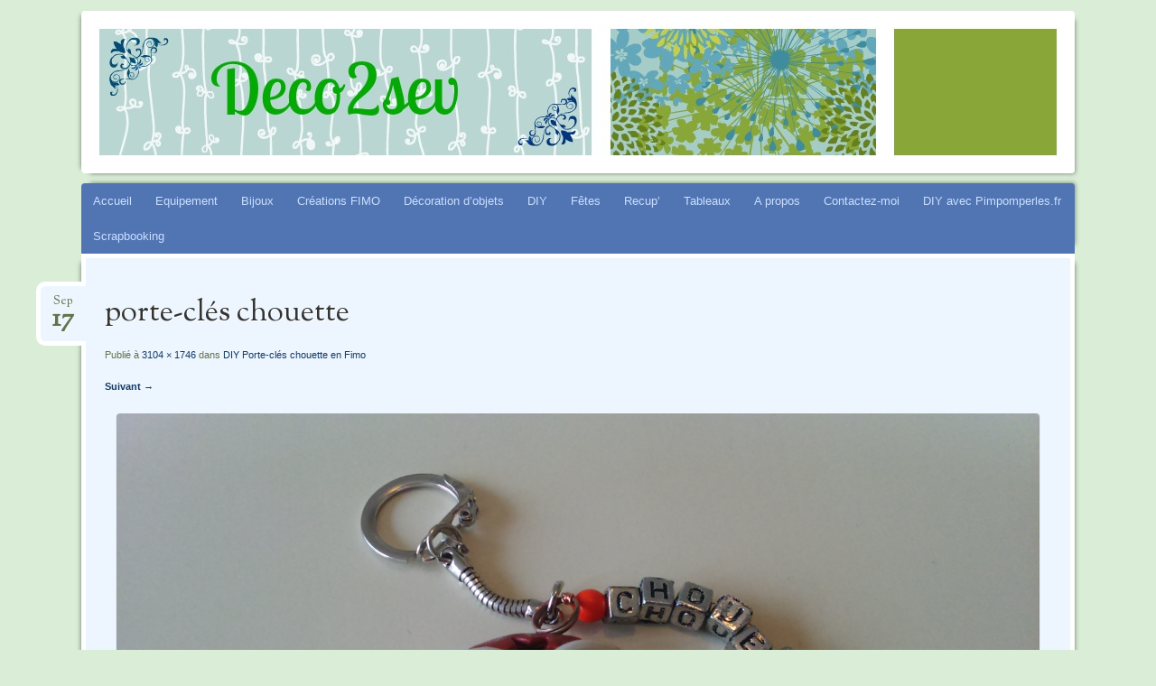

--- FILE ---
content_type: text/html; charset=UTF-8
request_url: http://deco2sev.crea-passion.eu/diy-porte-cles-chouette-en-fimo/porte-cles-chouette/
body_size: 10710
content:
<!DOCTYPE html>
<!--[if IE 8]>
<html id="ie8" lang="fr-FR">
<![endif]-->
<!--[if !(IE 8)]><!-->
<html lang="fr-FR">
<!--<![endif]-->
<head>
<meta charset="UTF-8" />
<meta name="viewport" content="width=device-width" />
<title>porte-clés chouette - Deco2sev</title>
<link rel="profile" href="http://gmpg.org/xfn/11" />
<link rel="pingback" href="http://deco2sev.crea-passion.eu/xmlrpc.php" />
<!--[if lt IE 9]>
<script src="http://deco2sev.crea-passion.eu/wp-content/themes/bouquet/js/html5.js" type="text/javascript"></script>
<![endif]-->

<meta name='robots' content='index, follow, max-image-preview:large, max-snippet:-1, max-video-preview:-1' />
	<style>img:is([sizes="auto" i], [sizes^="auto," i]) { contain-intrinsic-size: 3000px 1500px }</style>
	
	<!-- This site is optimized with the Yoast SEO plugin v25.8 - https://yoast.com/wordpress/plugins/seo/ -->
	<link rel="canonical" href="http://deco2sev.crea-passion.eu/diy-porte-cles-chouette-en-fimo/porte-cles-chouette/" />
	<meta property="og:locale" content="fr_FR" />
	<meta property="og:type" content="article" />
	<meta property="og:title" content="porte-clés chouette - Deco2sev" />
	<meta property="og:url" content="http://deco2sev.crea-passion.eu/diy-porte-cles-chouette-en-fimo/porte-cles-chouette/" />
	<meta property="og:site_name" content="Deco2sev" />
	<meta property="article:publisher" content="https://www.facebook.com/pages/Deco2sev/708564915880179" />
	<meta property="og:image" content="http://deco2sev.crea-passion.eu/diy-porte-cles-chouette-en-fimo/porte-cles-chouette" />
	<meta property="og:image:width" content="3104" />
	<meta property="og:image:height" content="1746" />
	<meta property="og:image:type" content="image/jpeg" />
	<script type="application/ld+json" class="yoast-schema-graph">{"@context":"https://schema.org","@graph":[{"@type":"WebPage","@id":"http://deco2sev.crea-passion.eu/diy-porte-cles-chouette-en-fimo/porte-cles-chouette/","url":"http://deco2sev.crea-passion.eu/diy-porte-cles-chouette-en-fimo/porte-cles-chouette/","name":"porte-clés chouette - Deco2sev","isPartOf":{"@id":"http://deco2sev.crea-passion.eu/#website"},"primaryImageOfPage":{"@id":"http://deco2sev.crea-passion.eu/diy-porte-cles-chouette-en-fimo/porte-cles-chouette/#primaryimage"},"image":{"@id":"http://deco2sev.crea-passion.eu/diy-porte-cles-chouette-en-fimo/porte-cles-chouette/#primaryimage"},"thumbnailUrl":"http://deco2sev.crea-passion.eu/wp-content/uploads/2015/09/porte-clés-chouette.jpg","datePublished":"2015-09-17T08:27:07+00:00","breadcrumb":{"@id":"http://deco2sev.crea-passion.eu/diy-porte-cles-chouette-en-fimo/porte-cles-chouette/#breadcrumb"},"inLanguage":"fr-FR","potentialAction":[{"@type":"ReadAction","target":["http://deco2sev.crea-passion.eu/diy-porte-cles-chouette-en-fimo/porte-cles-chouette/"]}]},{"@type":"ImageObject","inLanguage":"fr-FR","@id":"http://deco2sev.crea-passion.eu/diy-porte-cles-chouette-en-fimo/porte-cles-chouette/#primaryimage","url":"http://deco2sev.crea-passion.eu/wp-content/uploads/2015/09/porte-clés-chouette.jpg","contentUrl":"http://deco2sev.crea-passion.eu/wp-content/uploads/2015/09/porte-clés-chouette.jpg","width":3104,"height":1746},{"@type":"BreadcrumbList","@id":"http://deco2sev.crea-passion.eu/diy-porte-cles-chouette-en-fimo/porte-cles-chouette/#breadcrumb","itemListElement":[{"@type":"ListItem","position":1,"name":"Accueil","item":"http://deco2sev.crea-passion.eu/"},{"@type":"ListItem","position":2,"name":"DIY Porte-clés chouette en Fimo","item":"http://deco2sev.crea-passion.eu/diy-porte-cles-chouette-en-fimo/"},{"@type":"ListItem","position":3,"name":"porte-clés chouette"}]},{"@type":"WebSite","@id":"http://deco2sev.crea-passion.eu/#website","url":"http://deco2sev.crea-passion.eu/","name":"Deco2sev","description":"","potentialAction":[{"@type":"SearchAction","target":{"@type":"EntryPoint","urlTemplate":"http://deco2sev.crea-passion.eu/?s={search_term_string}"},"query-input":{"@type":"PropertyValueSpecification","valueRequired":true,"valueName":"search_term_string"}}],"inLanguage":"fr-FR"}]}</script>
	<!-- / Yoast SEO plugin. -->


<link rel='dns-prefetch' href='//platform-api.sharethis.com' />
<link rel='dns-prefetch' href='//fonts.googleapis.com' />
<link rel="alternate" type="application/rss+xml" title="Deco2sev &raquo; Flux" href="http://deco2sev.crea-passion.eu/feed/" />
<link rel="alternate" type="application/rss+xml" title="Deco2sev &raquo; Flux des commentaires" href="http://deco2sev.crea-passion.eu/comments/feed/" />

<!-- All in One Webmaster plugin by Crunchify.com --><meta name="google-site-verification" content="Jw8PsdAMNZLtli4wuEwfMZrLi-ifWcb0qMfscL74qx0" /> 
<!-- /All in One Webmaster plugin -->

<link rel="alternate" type="application/rss+xml" title="Deco2sev &raquo; porte-clés chouette Flux des commentaires" href="http://deco2sev.crea-passion.eu/diy-porte-cles-chouette-en-fimo/porte-cles-chouette/#main/feed/" />
<script type="text/javascript">
/* <![CDATA[ */
window._wpemojiSettings = {"baseUrl":"https:\/\/s.w.org\/images\/core\/emoji\/16.0.1\/72x72\/","ext":".png","svgUrl":"https:\/\/s.w.org\/images\/core\/emoji\/16.0.1\/svg\/","svgExt":".svg","source":{"concatemoji":"http:\/\/deco2sev.crea-passion.eu\/wp-includes\/js\/wp-emoji-release.min.js?ver=6.8.3"}};
/*! This file is auto-generated */
!function(s,n){var o,i,e;function c(e){try{var t={supportTests:e,timestamp:(new Date).valueOf()};sessionStorage.setItem(o,JSON.stringify(t))}catch(e){}}function p(e,t,n){e.clearRect(0,0,e.canvas.width,e.canvas.height),e.fillText(t,0,0);var t=new Uint32Array(e.getImageData(0,0,e.canvas.width,e.canvas.height).data),a=(e.clearRect(0,0,e.canvas.width,e.canvas.height),e.fillText(n,0,0),new Uint32Array(e.getImageData(0,0,e.canvas.width,e.canvas.height).data));return t.every(function(e,t){return e===a[t]})}function u(e,t){e.clearRect(0,0,e.canvas.width,e.canvas.height),e.fillText(t,0,0);for(var n=e.getImageData(16,16,1,1),a=0;a<n.data.length;a++)if(0!==n.data[a])return!1;return!0}function f(e,t,n,a){switch(t){case"flag":return n(e,"\ud83c\udff3\ufe0f\u200d\u26a7\ufe0f","\ud83c\udff3\ufe0f\u200b\u26a7\ufe0f")?!1:!n(e,"\ud83c\udde8\ud83c\uddf6","\ud83c\udde8\u200b\ud83c\uddf6")&&!n(e,"\ud83c\udff4\udb40\udc67\udb40\udc62\udb40\udc65\udb40\udc6e\udb40\udc67\udb40\udc7f","\ud83c\udff4\u200b\udb40\udc67\u200b\udb40\udc62\u200b\udb40\udc65\u200b\udb40\udc6e\u200b\udb40\udc67\u200b\udb40\udc7f");case"emoji":return!a(e,"\ud83e\udedf")}return!1}function g(e,t,n,a){var r="undefined"!=typeof WorkerGlobalScope&&self instanceof WorkerGlobalScope?new OffscreenCanvas(300,150):s.createElement("canvas"),o=r.getContext("2d",{willReadFrequently:!0}),i=(o.textBaseline="top",o.font="600 32px Arial",{});return e.forEach(function(e){i[e]=t(o,e,n,a)}),i}function t(e){var t=s.createElement("script");t.src=e,t.defer=!0,s.head.appendChild(t)}"undefined"!=typeof Promise&&(o="wpEmojiSettingsSupports",i=["flag","emoji"],n.supports={everything:!0,everythingExceptFlag:!0},e=new Promise(function(e){s.addEventListener("DOMContentLoaded",e,{once:!0})}),new Promise(function(t){var n=function(){try{var e=JSON.parse(sessionStorage.getItem(o));if("object"==typeof e&&"number"==typeof e.timestamp&&(new Date).valueOf()<e.timestamp+604800&&"object"==typeof e.supportTests)return e.supportTests}catch(e){}return null}();if(!n){if("undefined"!=typeof Worker&&"undefined"!=typeof OffscreenCanvas&&"undefined"!=typeof URL&&URL.createObjectURL&&"undefined"!=typeof Blob)try{var e="postMessage("+g.toString()+"("+[JSON.stringify(i),f.toString(),p.toString(),u.toString()].join(",")+"));",a=new Blob([e],{type:"text/javascript"}),r=new Worker(URL.createObjectURL(a),{name:"wpTestEmojiSupports"});return void(r.onmessage=function(e){c(n=e.data),r.terminate(),t(n)})}catch(e){}c(n=g(i,f,p,u))}t(n)}).then(function(e){for(var t in e)n.supports[t]=e[t],n.supports.everything=n.supports.everything&&n.supports[t],"flag"!==t&&(n.supports.everythingExceptFlag=n.supports.everythingExceptFlag&&n.supports[t]);n.supports.everythingExceptFlag=n.supports.everythingExceptFlag&&!n.supports.flag,n.DOMReady=!1,n.readyCallback=function(){n.DOMReady=!0}}).then(function(){return e}).then(function(){var e;n.supports.everything||(n.readyCallback(),(e=n.source||{}).concatemoji?t(e.concatemoji):e.wpemoji&&e.twemoji&&(t(e.twemoji),t(e.wpemoji)))}))}((window,document),window._wpemojiSettings);
/* ]]> */
</script>
<link rel='stylesheet' id='dashicons-css' href='http://deco2sev.crea-passion.eu/wp-includes/css/dashicons.min.css?ver=6.8.3' type='text/css' media='all' />
<link rel='stylesheet' id='post-views-counter-frontend-css' href='http://deco2sev.crea-passion.eu/wp-content/plugins/post-views-counter/css/frontend.min.css?ver=1.5.5' type='text/css' media='all' />
<style id='wp-emoji-styles-inline-css' type='text/css'>

	img.wp-smiley, img.emoji {
		display: inline !important;
		border: none !important;
		box-shadow: none !important;
		height: 1em !important;
		width: 1em !important;
		margin: 0 0.07em !important;
		vertical-align: -0.1em !important;
		background: none !important;
		padding: 0 !important;
	}
</style>
<link rel='stylesheet' id='wp-block-library-css' href='http://deco2sev.crea-passion.eu/wp-includes/css/dist/block-library/style.min.css?ver=6.8.3' type='text/css' media='all' />
<style id='classic-theme-styles-inline-css' type='text/css'>
/*! This file is auto-generated */
.wp-block-button__link{color:#fff;background-color:#32373c;border-radius:9999px;box-shadow:none;text-decoration:none;padding:calc(.667em + 2px) calc(1.333em + 2px);font-size:1.125em}.wp-block-file__button{background:#32373c;color:#fff;text-decoration:none}
</style>
<style id='global-styles-inline-css' type='text/css'>
:root{--wp--preset--aspect-ratio--square: 1;--wp--preset--aspect-ratio--4-3: 4/3;--wp--preset--aspect-ratio--3-4: 3/4;--wp--preset--aspect-ratio--3-2: 3/2;--wp--preset--aspect-ratio--2-3: 2/3;--wp--preset--aspect-ratio--16-9: 16/9;--wp--preset--aspect-ratio--9-16: 9/16;--wp--preset--color--black: #000000;--wp--preset--color--cyan-bluish-gray: #abb8c3;--wp--preset--color--white: #ffffff;--wp--preset--color--pale-pink: #f78da7;--wp--preset--color--vivid-red: #cf2e2e;--wp--preset--color--luminous-vivid-orange: #ff6900;--wp--preset--color--luminous-vivid-amber: #fcb900;--wp--preset--color--light-green-cyan: #7bdcb5;--wp--preset--color--vivid-green-cyan: #00d084;--wp--preset--color--pale-cyan-blue: #8ed1fc;--wp--preset--color--vivid-cyan-blue: #0693e3;--wp--preset--color--vivid-purple: #9b51e0;--wp--preset--gradient--vivid-cyan-blue-to-vivid-purple: linear-gradient(135deg,rgba(6,147,227,1) 0%,rgb(155,81,224) 100%);--wp--preset--gradient--light-green-cyan-to-vivid-green-cyan: linear-gradient(135deg,rgb(122,220,180) 0%,rgb(0,208,130) 100%);--wp--preset--gradient--luminous-vivid-amber-to-luminous-vivid-orange: linear-gradient(135deg,rgba(252,185,0,1) 0%,rgba(255,105,0,1) 100%);--wp--preset--gradient--luminous-vivid-orange-to-vivid-red: linear-gradient(135deg,rgba(255,105,0,1) 0%,rgb(207,46,46) 100%);--wp--preset--gradient--very-light-gray-to-cyan-bluish-gray: linear-gradient(135deg,rgb(238,238,238) 0%,rgb(169,184,195) 100%);--wp--preset--gradient--cool-to-warm-spectrum: linear-gradient(135deg,rgb(74,234,220) 0%,rgb(151,120,209) 20%,rgb(207,42,186) 40%,rgb(238,44,130) 60%,rgb(251,105,98) 80%,rgb(254,248,76) 100%);--wp--preset--gradient--blush-light-purple: linear-gradient(135deg,rgb(255,206,236) 0%,rgb(152,150,240) 100%);--wp--preset--gradient--blush-bordeaux: linear-gradient(135deg,rgb(254,205,165) 0%,rgb(254,45,45) 50%,rgb(107,0,62) 100%);--wp--preset--gradient--luminous-dusk: linear-gradient(135deg,rgb(255,203,112) 0%,rgb(199,81,192) 50%,rgb(65,88,208) 100%);--wp--preset--gradient--pale-ocean: linear-gradient(135deg,rgb(255,245,203) 0%,rgb(182,227,212) 50%,rgb(51,167,181) 100%);--wp--preset--gradient--electric-grass: linear-gradient(135deg,rgb(202,248,128) 0%,rgb(113,206,126) 100%);--wp--preset--gradient--midnight: linear-gradient(135deg,rgb(2,3,129) 0%,rgb(40,116,252) 100%);--wp--preset--font-size--small: 13px;--wp--preset--font-size--medium: 20px;--wp--preset--font-size--large: 36px;--wp--preset--font-size--x-large: 42px;--wp--preset--spacing--20: 0.44rem;--wp--preset--spacing--30: 0.67rem;--wp--preset--spacing--40: 1rem;--wp--preset--spacing--50: 1.5rem;--wp--preset--spacing--60: 2.25rem;--wp--preset--spacing--70: 3.38rem;--wp--preset--spacing--80: 5.06rem;--wp--preset--shadow--natural: 6px 6px 9px rgba(0, 0, 0, 0.2);--wp--preset--shadow--deep: 12px 12px 50px rgba(0, 0, 0, 0.4);--wp--preset--shadow--sharp: 6px 6px 0px rgba(0, 0, 0, 0.2);--wp--preset--shadow--outlined: 6px 6px 0px -3px rgba(255, 255, 255, 1), 6px 6px rgba(0, 0, 0, 1);--wp--preset--shadow--crisp: 6px 6px 0px rgba(0, 0, 0, 1);}:where(.is-layout-flex){gap: 0.5em;}:where(.is-layout-grid){gap: 0.5em;}body .is-layout-flex{display: flex;}.is-layout-flex{flex-wrap: wrap;align-items: center;}.is-layout-flex > :is(*, div){margin: 0;}body .is-layout-grid{display: grid;}.is-layout-grid > :is(*, div){margin: 0;}:where(.wp-block-columns.is-layout-flex){gap: 2em;}:where(.wp-block-columns.is-layout-grid){gap: 2em;}:where(.wp-block-post-template.is-layout-flex){gap: 1.25em;}:where(.wp-block-post-template.is-layout-grid){gap: 1.25em;}.has-black-color{color: var(--wp--preset--color--black) !important;}.has-cyan-bluish-gray-color{color: var(--wp--preset--color--cyan-bluish-gray) !important;}.has-white-color{color: var(--wp--preset--color--white) !important;}.has-pale-pink-color{color: var(--wp--preset--color--pale-pink) !important;}.has-vivid-red-color{color: var(--wp--preset--color--vivid-red) !important;}.has-luminous-vivid-orange-color{color: var(--wp--preset--color--luminous-vivid-orange) !important;}.has-luminous-vivid-amber-color{color: var(--wp--preset--color--luminous-vivid-amber) !important;}.has-light-green-cyan-color{color: var(--wp--preset--color--light-green-cyan) !important;}.has-vivid-green-cyan-color{color: var(--wp--preset--color--vivid-green-cyan) !important;}.has-pale-cyan-blue-color{color: var(--wp--preset--color--pale-cyan-blue) !important;}.has-vivid-cyan-blue-color{color: var(--wp--preset--color--vivid-cyan-blue) !important;}.has-vivid-purple-color{color: var(--wp--preset--color--vivid-purple) !important;}.has-black-background-color{background-color: var(--wp--preset--color--black) !important;}.has-cyan-bluish-gray-background-color{background-color: var(--wp--preset--color--cyan-bluish-gray) !important;}.has-white-background-color{background-color: var(--wp--preset--color--white) !important;}.has-pale-pink-background-color{background-color: var(--wp--preset--color--pale-pink) !important;}.has-vivid-red-background-color{background-color: var(--wp--preset--color--vivid-red) !important;}.has-luminous-vivid-orange-background-color{background-color: var(--wp--preset--color--luminous-vivid-orange) !important;}.has-luminous-vivid-amber-background-color{background-color: var(--wp--preset--color--luminous-vivid-amber) !important;}.has-light-green-cyan-background-color{background-color: var(--wp--preset--color--light-green-cyan) !important;}.has-vivid-green-cyan-background-color{background-color: var(--wp--preset--color--vivid-green-cyan) !important;}.has-pale-cyan-blue-background-color{background-color: var(--wp--preset--color--pale-cyan-blue) !important;}.has-vivid-cyan-blue-background-color{background-color: var(--wp--preset--color--vivid-cyan-blue) !important;}.has-vivid-purple-background-color{background-color: var(--wp--preset--color--vivid-purple) !important;}.has-black-border-color{border-color: var(--wp--preset--color--black) !important;}.has-cyan-bluish-gray-border-color{border-color: var(--wp--preset--color--cyan-bluish-gray) !important;}.has-white-border-color{border-color: var(--wp--preset--color--white) !important;}.has-pale-pink-border-color{border-color: var(--wp--preset--color--pale-pink) !important;}.has-vivid-red-border-color{border-color: var(--wp--preset--color--vivid-red) !important;}.has-luminous-vivid-orange-border-color{border-color: var(--wp--preset--color--luminous-vivid-orange) !important;}.has-luminous-vivid-amber-border-color{border-color: var(--wp--preset--color--luminous-vivid-amber) !important;}.has-light-green-cyan-border-color{border-color: var(--wp--preset--color--light-green-cyan) !important;}.has-vivid-green-cyan-border-color{border-color: var(--wp--preset--color--vivid-green-cyan) !important;}.has-pale-cyan-blue-border-color{border-color: var(--wp--preset--color--pale-cyan-blue) !important;}.has-vivid-cyan-blue-border-color{border-color: var(--wp--preset--color--vivid-cyan-blue) !important;}.has-vivid-purple-border-color{border-color: var(--wp--preset--color--vivid-purple) !important;}.has-vivid-cyan-blue-to-vivid-purple-gradient-background{background: var(--wp--preset--gradient--vivid-cyan-blue-to-vivid-purple) !important;}.has-light-green-cyan-to-vivid-green-cyan-gradient-background{background: var(--wp--preset--gradient--light-green-cyan-to-vivid-green-cyan) !important;}.has-luminous-vivid-amber-to-luminous-vivid-orange-gradient-background{background: var(--wp--preset--gradient--luminous-vivid-amber-to-luminous-vivid-orange) !important;}.has-luminous-vivid-orange-to-vivid-red-gradient-background{background: var(--wp--preset--gradient--luminous-vivid-orange-to-vivid-red) !important;}.has-very-light-gray-to-cyan-bluish-gray-gradient-background{background: var(--wp--preset--gradient--very-light-gray-to-cyan-bluish-gray) !important;}.has-cool-to-warm-spectrum-gradient-background{background: var(--wp--preset--gradient--cool-to-warm-spectrum) !important;}.has-blush-light-purple-gradient-background{background: var(--wp--preset--gradient--blush-light-purple) !important;}.has-blush-bordeaux-gradient-background{background: var(--wp--preset--gradient--blush-bordeaux) !important;}.has-luminous-dusk-gradient-background{background: var(--wp--preset--gradient--luminous-dusk) !important;}.has-pale-ocean-gradient-background{background: var(--wp--preset--gradient--pale-ocean) !important;}.has-electric-grass-gradient-background{background: var(--wp--preset--gradient--electric-grass) !important;}.has-midnight-gradient-background{background: var(--wp--preset--gradient--midnight) !important;}.has-small-font-size{font-size: var(--wp--preset--font-size--small) !important;}.has-medium-font-size{font-size: var(--wp--preset--font-size--medium) !important;}.has-large-font-size{font-size: var(--wp--preset--font-size--large) !important;}.has-x-large-font-size{font-size: var(--wp--preset--font-size--x-large) !important;}
:where(.wp-block-post-template.is-layout-flex){gap: 1.25em;}:where(.wp-block-post-template.is-layout-grid){gap: 1.25em;}
:where(.wp-block-columns.is-layout-flex){gap: 2em;}:where(.wp-block-columns.is-layout-grid){gap: 2em;}
:root :where(.wp-block-pullquote){font-size: 1.5em;line-height: 1.6;}
</style>
<link rel='stylesheet' id='contact-form-7-css' href='http://deco2sev.crea-passion.eu/wp-content/plugins/contact-form-7/includes/css/styles.css?ver=6.1.1' type='text/css' media='all' />
<link rel='stylesheet' id='bouquet-css' href='http://deco2sev.crea-passion.eu/wp-content/themes/bouquet/style.css?ver=6.8.3' type='text/css' media='all' />
<link rel='stylesheet' id='forget-me-not-css' href='http://deco2sev.crea-passion.eu/wp-content/themes/bouquet/colors/forget-me-not/forget-me-not.css' type='text/css' media='all' />
<link rel='stylesheet' id='sorts-mill-goudy-css' href='http://fonts.googleapis.com/css?family=Sorts+Mill+Goudy%3A400&#038;ver=6.8.3' type='text/css' media='all' />
<script type="text/javascript" src="//platform-api.sharethis.com/js/sharethis.js#source=googleanalytics-wordpress#product=ga&amp;property=62bf57f46e3eb20012baf90a" id="googleanalytics-platform-sharethis-js"></script>
<link rel="https://api.w.org/" href="http://deco2sev.crea-passion.eu/wp-json/" /><link rel="alternate" title="JSON" type="application/json" href="http://deco2sev.crea-passion.eu/wp-json/wp/v2/media/1106" /><link rel="EditURI" type="application/rsd+xml" title="RSD" href="http://deco2sev.crea-passion.eu/xmlrpc.php?rsd" />
<meta name="generator" content="WordPress 6.8.3" />
<link rel='shortlink' href='http://deco2sev.crea-passion.eu/?p=1106' />
<link rel="alternate" title="oEmbed (JSON)" type="application/json+oembed" href="http://deco2sev.crea-passion.eu/wp-json/oembed/1.0/embed?url=http%3A%2F%2Fdeco2sev.crea-passion.eu%2Fdiy-porte-cles-chouette-en-fimo%2Fporte-cles-chouette%2F%23main" />
<link rel="alternate" title="oEmbed (XML)" type="text/xml+oembed" href="http://deco2sev.crea-passion.eu/wp-json/oembed/1.0/embed?url=http%3A%2F%2Fdeco2sev.crea-passion.eu%2Fdiy-porte-cles-chouette-en-fimo%2Fporte-cles-chouette%2F%23main&#038;format=xml" />
	<style type="text/css">
		body {
			background: none;
		}
	</style>
	<style type="text/css">.recentcomments a{display:inline !important;padding:0 !important;margin:0 !important;}</style><script>
(function() {
	(function (i, s, o, g, r, a, m) {
		i['GoogleAnalyticsObject'] = r;
		i[r] = i[r] || function () {
				(i[r].q = i[r].q || []).push(arguments)
			}, i[r].l = 1 * new Date();
		a = s.createElement(o),
			m = s.getElementsByTagName(o)[0];
		a.async = 1;
		a.src = g;
		m.parentNode.insertBefore(a, m)
	})(window, document, 'script', 'https://google-analytics.com/analytics.js', 'ga');

	ga('create', 'UA-60491013-1', 'auto');
			ga('send', 'pageview');
	})();
</script>
	<style type="text/css">
			#branding {
			background: url(http://deco2sev.crea-passion.eu/wp-content/uploads/2015/03/banniere-blog.jpg);
		}
			#site-title,
		#site-description {
 	 		position: absolute !important;
			clip: rect(1px 1px 1px 1px); /* IE6, IE7 */
			clip: rect(1px, 1px, 1px, 1px);
		}
		</style>
	<style type="text/css" id="custom-background-css">
body.custom-background { background-color: #d9edd7; }
</style>
	</head>

<body class="attachment wp-singular attachment-template-default single single-attachment postid-1106 attachmentid-1106 attachment-jpeg custom-background wp-theme-bouquet">
<div id="page" class="hfeed">
	<header id="branding" role="banner" class="clearfix">
		<a class="header-link" href="http://deco2sev.crea-passion.eu/" title="Deco2sev" rel="home"></a>
		<hgroup>
			<h1 id="site-title"><a href="http://deco2sev.crea-passion.eu/" title="Deco2sev" rel="home">Deco2sev</a></h1>
			<h2 id="site-description"></h2>
		</hgroup>
	</header><!-- #branding -->

	<div id="main">

		<div id="primary">

			<nav id="access" role="navigation" class="navigation-main clearfix">
				<h1 class="menu-toggle section-heading">Menu</h1>
				<div class="skip-link screen-reader-text"><a href="#content" title="Aller au contenu">Aller au contenu</a></div>

				<div class="menu-menuprincipal-container"><ul id="menu-menuprincipal" class="menu"><li id="menu-item-186" class="menu-item menu-item-type-custom menu-item-object-custom menu-item-home menu-item-186"><a href="http://deco2sev.crea-passion.eu">Accueil</a></li>
<li id="menu-item-474" class="menu-item menu-item-type-taxonomy menu-item-object-category menu-item-has-children menu-item-474"><a href="http://deco2sev.crea-passion.eu/category/equipement/">Equipement</a>
<ul class="sub-menu">
	<li id="menu-item-689" class="menu-item menu-item-type-post_type menu-item-object-page menu-item-689"><a href="http://deco2sev.crea-passion.eu/lampe-et-abat-jour-chambre-denfants/">Lampe et abat-jour chambre d&rsquo;enfants</a></li>
	<li id="menu-item-642" class="menu-item menu-item-type-post_type menu-item-object-page menu-item-642"><a href="http://deco2sev.crea-passion.eu/porte-manteau-chambre-enfant/">Porte manteau et patères chambre enfant</a></li>
	<li id="menu-item-643" class="menu-item menu-item-type-post_type menu-item-object-page menu-item-643"><a href="http://deco2sev.crea-passion.eu/veilleuse-musicale-2/">Veilleuse musicale</a></li>
	<li id="menu-item-1315" class="menu-item menu-item-type-post_type menu-item-object-page menu-item-1315"><a href="http://deco2sev.crea-passion.eu/objet-connecte-pour-tranquiliser-les-mamans/">Objet connecté</a></li>
</ul>
</li>
<li id="menu-item-180" class="menu-item menu-item-type-taxonomy menu-item-object-category menu-item-has-children menu-item-180"><a href="http://deco2sev.crea-passion.eu/category/bijoux/">Bijoux</a>
<ul class="sub-menu">
	<li id="menu-item-648" class="menu-item menu-item-type-post_type menu-item-object-page menu-item-648"><a href="http://deco2sev.crea-passion.eu/bracelets-et-colliers-liberty/">Bracelets et colliers Liberty</a></li>
	<li id="menu-item-650" class="menu-item menu-item-type-post_type menu-item-object-page menu-item-650"><a href="http://deco2sev.crea-passion.eu/colliers-ras-du-cou-fantaisie/">Colliers ras du cou fantaisie</a></li>
	<li id="menu-item-665" class="menu-item menu-item-type-post_type menu-item-object-page menu-item-665"><a href="http://deco2sev.crea-passion.eu/plastique-fou/">Plastique fou</a></li>
	<li id="menu-item-668" class="menu-item menu-item-type-post_type menu-item-object-page menu-item-668"><a href="http://deco2sev.crea-passion.eu/bijoux-fil-daluminium/">Fil d&rsquo;aluminium</a></li>
	<li id="menu-item-913" class="menu-item menu-item-type-post_type menu-item-object-page menu-item-913"><a href="http://deco2sev.crea-passion.eu/bijoux-en-pate-polymere/">Bijoux en pâte polymère</a></li>
	<li id="menu-item-1086" class="menu-item menu-item-type-post_type menu-item-object-page menu-item-1086"><a href="http://deco2sev.crea-passion.eu/bijoux-avec-des-perles/">Bijoux avec des perles</a></li>
	<li id="menu-item-1236" class="menu-item menu-item-type-post_type menu-item-object-page menu-item-1236"><a href="http://deco2sev.crea-passion.eu/divers/calendrier-de-lavent-style-pandora-de-creactivites/">Calendrier de l&rsquo;avent style Pandora de Créactivités</a></li>
	<li id="menu-item-1296" class="menu-item menu-item-type-post_type menu-item-object-page menu-item-1296"><a href="http://deco2sev.crea-passion.eu/bijoux-de-sac/">Bijoux de sac</a></li>
</ul>
</li>
<li id="menu-item-853" class="menu-item menu-item-type-taxonomy menu-item-object-category menu-item-has-children menu-item-853"><a href="http://deco2sev.crea-passion.eu/category/creations-fimo/">Créations FIMO</a>
<ul class="sub-menu">
	<li id="menu-item-861" class="menu-item menu-item-type-post_type menu-item-object-page menu-item-861"><a href="http://deco2sev.crea-passion.eu/marques-pages-pate-polymere/">Marques pages pâte polymère</a></li>
</ul>
</li>
<li id="menu-item-194" class="menu-item menu-item-type-taxonomy menu-item-object-category menu-item-has-children menu-item-194"><a href="http://deco2sev.crea-passion.eu/category/decoration-dobjets/">Décoration d&rsquo;objets</a>
<ul class="sub-menu">
	<li id="menu-item-645" class="menu-item menu-item-type-post_type menu-item-object-page menu-item-645"><a href="http://deco2sev.crea-passion.eu/boites-a-mouchoirs-serviettage/">Les boites à mouchoirs et serviettage</a></li>
	<li id="menu-item-646" class="menu-item menu-item-type-post_type menu-item-object-page menu-item-646"><a href="http://deco2sev.crea-passion.eu/boites-de-rangement/">Boites de rangement décorées</a></li>
	<li id="menu-item-649" class="menu-item menu-item-type-post_type menu-item-object-page menu-item-649"><a href="http://deco2sev.crea-passion.eu/cadres-vitrine/">Les cadres vitrine en bois</a></li>
	<li id="menu-item-670" class="menu-item menu-item-type-post_type menu-item-object-page menu-item-670"><a href="http://deco2sev.crea-passion.eu/objets-divers/">Objets divers</a></li>
</ul>
</li>
<li id="menu-item-181" class="menu-item menu-item-type-taxonomy menu-item-object-category menu-item-has-children menu-item-181"><a href="http://deco2sev.crea-passion.eu/category/diy/">DIY</a>
<ul class="sub-menu">
	<li id="menu-item-656" class="menu-item menu-item-type-post_type menu-item-object-page menu-item-656"><a href="http://deco2sev.crea-passion.eu/diy-pinata-r2d2-star-wars/">DIY – Piñata r2d2 de Star Wars</a></li>
	<li id="menu-item-657" class="menu-item menu-item-type-post_type menu-item-object-page menu-item-657"><a href="http://deco2sev.crea-passion.eu/diy-cadeaux-pour-la-fete-des-meres/">DIY cadeaux pour la fête des mères</a></li>
	<li id="menu-item-658" class="menu-item menu-item-type-post_type menu-item-object-page menu-item-658"><a href="http://deco2sev.crea-passion.eu/diy-carte-de-voeux/">DIY carte de voeux</a></li>
	<li id="menu-item-659" class="menu-item menu-item-type-post_type menu-item-object-page menu-item-659"><a href="http://deco2sev.crea-passion.eu/diy-creation-avec-de-la-scultoline/">DIY créations avec de la scultoline</a></li>
	<li id="menu-item-660" class="menu-item menu-item-type-post_type menu-item-object-page menu-item-660"><a href="http://deco2sev.crea-passion.eu/decorations-de-noel/diy-decoration-de-noel-a-faire-par-les-enfants/">DIY Décoration de Noël à faire par les enfants</a></li>
	<li id="menu-item-662" class="menu-item menu-item-type-post_type menu-item-object-page menu-item-662"><a href="http://deco2sev.crea-passion.eu/diy-pate-fimo/">DIY pâte Fimo</a></li>
	<li id="menu-item-663" class="menu-item menu-item-type-post_type menu-item-object-page menu-item-663"><a href="http://deco2sev.crea-passion.eu/minion-rush/">Le minion de « Moi, moche et méchant »</a></li>
	<li id="menu-item-1097" class="menu-item menu-item-type-post_type menu-item-object-page menu-item-1097"><a href="http://deco2sev.crea-passion.eu/diy-baguettes-ekolori/">DIY – baguettes Ekolori</a></li>
	<li id="menu-item-1445" class="menu-item menu-item-type-post_type menu-item-object-page menu-item-has-children menu-item-1445"><a href="http://deco2sev.crea-passion.eu/diy-decoration-de-paques-enfants/">DIY Décoration de Pâques</a>
	<ul class="sub-menu">
		<li id="menu-item-661" class="menu-item menu-item-type-post_type menu-item-object-page menu-item-661"><a href="http://deco2sev.crea-passion.eu/diy-decoration-de-paques-a-faire-par-les-enfants/">DIY récup&rsquo; pour décoration de Pâques</a></li>
		<li id="menu-item-1452" class="menu-item menu-item-type-post_type menu-item-object-page menu-item-1452"><a href="http://deco2sev.crea-passion.eu/porte-nom-en-pate-fimo/">Porte-nom en pâte fimo</a></li>
		<li id="menu-item-1481" class="menu-item menu-item-type-post_type menu-item-object-page menu-item-1481"><a href="http://deco2sev.crea-passion.eu/diy-cloche-marbree-avec-du-vernis-a-ongles/">DIY cloche marbrée avec du vernis à ongles</a></li>
	</ul>
</li>
	<li id="menu-item-1628" class="menu-item menu-item-type-post_type menu-item-object-page menu-item-1628"><a href="http://deco2sev.crea-passion.eu/fabrication-de-fleurs-en-mousse-thermoformable-sans-moule/">DIY fleurs en mousse thermoformable sans moule</a></li>
	<li id="menu-item-1688" class="menu-item menu-item-type-post_type menu-item-object-page menu-item-has-children menu-item-1688"><a href="http://deco2sev.crea-passion.eu/diy-itz-duct-tape-queen-tape/">DIY It&rsquo;z duct tape et Queen tape</a>
	<ul class="sub-menu">
		<li id="menu-item-1689" class="menu-item menu-item-type-post_type menu-item-object-page menu-item-1689"><a href="http://deco2sev.crea-passion.eu/une-boite-pour-ranger-vos-cartes-en-itz-duct-tape/">Boîte pour cartes en It’z duct tape</a></li>
	</ul>
</li>
</ul>
</li>
<li id="menu-item-183" class="menu-item menu-item-type-taxonomy menu-item-object-category menu-item-has-children menu-item-183"><a href="http://deco2sev.crea-passion.eu/category/fetes/">Fêtes</a>
<ul class="sub-menu">
	<li id="menu-item-653" class="menu-item menu-item-type-post_type menu-item-object-page menu-item-653"><a href="http://deco2sev.crea-passion.eu/decorations-de-noel/">Décorations de Noël</a></li>
	<li id="menu-item-669" class="menu-item menu-item-type-post_type menu-item-object-page menu-item-669"><a href="http://deco2sev.crea-passion.eu/decorations-halloween/">Décorations d&rsquo;Halloween</a></li>
</ul>
</li>
<li id="menu-item-184" class="menu-item menu-item-type-taxonomy menu-item-object-category menu-item-has-children menu-item-184"><a href="http://deco2sev.crea-passion.eu/category/recup/">Recup&rsquo;</a>
<ul class="sub-menu">
	<li id="menu-item-652" class="menu-item menu-item-type-post_type menu-item-object-page menu-item-652"><a href="http://deco2sev.crea-passion.eu/decoration-boites-en-metal/">Décoration de boites en métal</a></li>
	<li id="menu-item-695" class="menu-item menu-item-type-post_type menu-item-object-page menu-item-695"><a href="http://deco2sev.crea-passion.eu/porte-manteau-en-mode-recup/">Porte manteau en mode récup&rsquo;</a></li>
</ul>
</li>
<li id="menu-item-185" class="menu-item menu-item-type-taxonomy menu-item-object-category menu-item-has-children menu-item-185"><a href="http://deco2sev.crea-passion.eu/category/tableaux/">Tableaux</a>
<ul class="sub-menu">
	<li id="menu-item-644" class="menu-item menu-item-type-post_type menu-item-object-page menu-item-644"><a href="http://deco2sev.crea-passion.eu/animaux-en-bois-medium/">Animaux en bois medium</a></li>
	<li id="menu-item-651" class="menu-item menu-item-type-post_type menu-item-object-page menu-item-651"><a href="http://deco2sev.crea-passion.eu/tableau-pour-cuisine/">Tableaux pour cuisine</a></li>
	<li id="menu-item-655" class="menu-item menu-item-type-post_type menu-item-object-page menu-item-655"><a href="http://deco2sev.crea-passion.eu/divers/">Divers</a></li>
	<li id="menu-item-666" class="menu-item menu-item-type-post_type menu-item-object-page menu-item-666"><a href="http://deco2sev.crea-passion.eu/tableaux-pour-enfants/">Tableaux chambre d&rsquo;enfants</a></li>
	<li id="menu-item-667" class="menu-item menu-item-type-post_type menu-item-object-page menu-item-667"><a href="http://deco2sev.crea-passion.eu/tableaux-sur-le-theme-de-lafrique/">Tableaux sur le thème de l&rsquo;Afrique</a></li>
	<li id="menu-item-682" class="menu-item menu-item-type-post_type menu-item-object-page menu-item-682"><a href="http://deco2sev.crea-passion.eu/tableaux-facon-scrapbooking/">Tableaux façon scrapbooking</a></li>
</ul>
</li>
<li id="menu-item-640" class="menu-item menu-item-type-post_type menu-item-object-page menu-item-640"><a href="http://deco2sev.crea-passion.eu/a-propos-3/">A propos</a></li>
<li id="menu-item-952" class="menu-item menu-item-type-post_type menu-item-object-page menu-item-952"><a href="http://deco2sev.crea-passion.eu/contactez-moi/">Contactez-moi</a></li>
<li id="menu-item-1456" class="menu-item menu-item-type-post_type menu-item-object-page menu-item-has-children menu-item-1456"><a href="http://deco2sev.crea-passion.eu/diy-bijoux-realises-avec-pimpomperles-fr/">DIY avec Pimpomperles.fr</a>
<ul class="sub-menu">
	<li id="menu-item-1173" class="menu-item menu-item-type-post_type menu-item-object-page menu-item-1173"><a href="http://deco2sev.crea-passion.eu/tutoriels-partenariat-pimpomperles/">Tutoriels partenariat Pimpomperles</a></li>
	<li id="menu-item-1457" class="menu-item menu-item-type-post_type menu-item-object-page menu-item-1457"><a href="http://deco2sev.crea-passion.eu/tutoriels-realises-avec-pimpomperles-fr/">Mars 2016</a></li>
	<li id="menu-item-1535" class="menu-item menu-item-type-post_type menu-item-object-page menu-item-1535"><a href="http://deco2sev.crea-passion.eu/avril/">Avril 2016</a></li>
	<li id="menu-item-1610" class="menu-item menu-item-type-post_type menu-item-object-page menu-item-1610"><a href="http://deco2sev.crea-passion.eu/mai/">Mai 2016</a></li>
	<li id="menu-item-1680" class="menu-item menu-item-type-post_type menu-item-object-page menu-item-1680"><a href="http://deco2sev.crea-passion.eu/juin/">Juin 2016</a></li>
	<li id="menu-item-1777" class="menu-item menu-item-type-post_type menu-item-object-page menu-item-1777"><a href="http://deco2sev.crea-passion.eu/juillet/">Juillet</a></li>
	<li id="menu-item-1745" class="menu-item menu-item-type-post_type menu-item-object-page menu-item-1745"><a href="http://deco2sev.crea-passion.eu/aout/">Août 2016</a></li>
</ul>
</li>
<li id="menu-item-1858" class="menu-item menu-item-type-post_type menu-item-object-page menu-item-has-children menu-item-1858"><a href="http://deco2sev.crea-passion.eu/scrapbooking/">Scrapbooking</a>
<ul class="sub-menu">
	<li id="menu-item-1860" class="menu-item menu-item-type-post_type menu-item-object-page menu-item-1860"><a href="http://deco2sev.crea-passion.eu/echanges-de-pocket-letter/">Mes échanges de Pocket Letters</a></li>
</ul>
</li>
</ul></div>			</nav><!-- #access -->
	<div id="content-wrapper">
		<div id="content" role="main">

		
			<article id="post-1106" class="post-1106 attachment type-attachment status-inherit hentry">
				<header class="entry-header">
					<h1 class="entry-title">porte-clés chouette</h1>

					<div class="entry-date"><a href="http://deco2sev.crea-passion.eu/diy-porte-cles-chouette-en-fimo/porte-cles-chouette/#main" title="17 septembre 2015" rel="bookmark">Sep<b>17</b></a></div>
					<div class="entry-meta">
						Publié à <a href="http://deco2sev.crea-passion.eu/wp-content/uploads/2015/09/porte-clés-chouette.jpg" title="Lien image full-size">3104 &times; 1746</a> dans <a href="http://deco2sev.crea-passion.eu/diy-porte-cles-chouette-en-fimo/" title="Retour DIY Porte-clés chouette en Fimo" rel="gallery">DIY Porte-clés chouette en Fimo</a>											</div><!-- .entry-meta -->

					<nav id="image-navigation">
						<span class="previous-image"></span>
						<span class="next-image"><a href='http://deco2sev.crea-passion.eu/diy-porte-cles-chouette-en-fimo/dsc_0011-2/#main'>Suivant &rarr;</a></span>
					</nav><!-- #image-navigation -->
				</header><!-- .entry-header -->

				<div class="entry-content">

					<div class="entry-attachment">
						<div class="attachment">
							
							<a href="http://deco2sev.crea-passion.eu/diy-porte-cles-chouette-en-fimo/dsc_0011-2/#main" title="porte-clés chouette" rel="attachment"><img width="1200" height="675" src="http://deco2sev.crea-passion.eu/wp-content/uploads/2015/09/porte-clés-chouette.jpg" class="attachment-1200x1200 size-1200x1200" alt="" decoding="async" fetchpriority="high" srcset="http://deco2sev.crea-passion.eu/wp-content/uploads/2015/09/porte-clés-chouette.jpg 3104w, http://deco2sev.crea-passion.eu/wp-content/uploads/2015/09/porte-clés-chouette-300x169.jpg 300w, http://deco2sev.crea-passion.eu/wp-content/uploads/2015/09/porte-clés-chouette-1024x576.jpg 1024w, http://deco2sev.crea-passion.eu/wp-content/uploads/2015/09/porte-clés-chouette-600x338.jpg 600w" sizes="(max-width: 1200px) 100vw, 1200px" /></a>
						</div><!-- .attachment -->

											</div><!-- .entry-attachment -->

										
				</div><!-- .entry-content -->

				<footer class="entry-meta">
											Trackbacks clos, mais vous pouvez <a class="comment-link" href="#respond" title="Poster un commentaire">poster un commentaire</a>.														</footer><!-- .entry-meta -->
			</article><!-- #post-## -->

			
<div id="comments">

	
	
		<div id="respond" class="comment-respond">
		<h3 id="reply-title" class="comment-reply-title">Laisser un commentaire <small><a rel="nofollow" id="cancel-comment-reply-link" href="/diy-porte-cles-chouette-en-fimo/porte-cles-chouette/#respond" style="display:none;">Annuler la réponse</a></small></h3><form action="http://deco2sev.crea-passion.eu/wp-comments-post.php" method="post" id="commentform" class="comment-form"><p class="comment-notes"><span id="email-notes">Votre adresse e-mail ne sera pas publiée.</span> <span class="required-field-message">Les champs obligatoires sont indiqués avec <span class="required">*</span></span></p><p class="comment-form-comment"><label for="comment">Commentaire <span class="required">*</span></label> <textarea id="comment" name="comment" cols="45" rows="8" maxlength="65525" required="required"></textarea></p><p class="comment-form-author"><label for="author">Nom <span class="required">*</span></label> <input id="author" name="author" type="text" value="" size="30" maxlength="245" autocomplete="name" required="required" /></p>
<p class="comment-form-email"><label for="email">E-mail <span class="required">*</span></label> <input id="email" name="email" type="text" value="" size="30" maxlength="100" aria-describedby="email-notes" autocomplete="email" required="required" /></p>
<p class="comment-form-url"><label for="url">Site web</label> <input id="url" name="url" type="text" value="" size="30" maxlength="200" autocomplete="url" /></p>
<p class="comment-form-cookies-consent"><input id="wp-comment-cookies-consent" name="wp-comment-cookies-consent" type="checkbox" value="yes" /> <label for="wp-comment-cookies-consent">Enregistrer mon nom, mon e-mail et mon site dans le navigateur pour mon prochain commentaire.</label></p>
<p class="form-submit"><input name="submit" type="submit" id="submit" class="submit" value="Laisser un commentaire" /> <input type='hidden' name='comment_post_ID' value='1106' id='comment_post_ID' />
<input type='hidden' name='comment_parent' id='comment_parent' value='0' />
</p><p style="display: none;"><input type="hidden" id="akismet_comment_nonce" name="akismet_comment_nonce" value="f6a58a5677" /></p><p style="display: none !important;" class="akismet-fields-container" data-prefix="ak_"><label>&#916;<textarea name="ak_hp_textarea" cols="45" rows="8" maxlength="100"></textarea></label><input type="hidden" id="ak_js_1" name="ak_js" value="111"/><script>document.getElementById( "ak_js_1" ).setAttribute( "value", ( new Date() ).getTime() );</script></p></form>	</div><!-- #respond -->
	
</div><!-- #comments -->

		
		</div><!-- #content -->
	</div><!-- #content-wrapper -->
</div><!-- #primary -->


	</div><!-- #main -->
</div><!-- #page -->

<footer id="colophon" role="contentinfo">
	<div id="site-generator-wrapper">
		<div id="site-generator">
						<a href="http://wordpress.org/" title="Plate-forme de publication personnelle à la pointe de la sémantique" rel="generator">Fièrement propulsé par WordPress</a>
			<span class="sep"> | </span>
			Thème Bouquet par <a href="https://wordpress.com/themes/" rel="designer">WordPress.com</a>.		</div><!-- #site-generator -->
	</div><!-- #site-generator-wrapper -->
</footer><!-- #colophon -->

<script type="speculationrules">
{"prefetch":[{"source":"document","where":{"and":[{"href_matches":"\/*"},{"not":{"href_matches":["\/wp-*.php","\/wp-admin\/*","\/wp-content\/uploads\/*","\/wp-content\/*","\/wp-content\/plugins\/*","\/wp-content\/themes\/bouquet\/*","\/*\\?(.+)"]}},{"not":{"selector_matches":"a[rel~=\"nofollow\"]"}},{"not":{"selector_matches":".no-prefetch, .no-prefetch a"}}]},"eagerness":"conservative"}]}
</script>
<script type="text/javascript" src="http://deco2sev.crea-passion.eu/wp-includes/js/dist/hooks.min.js?ver=4d63a3d491d11ffd8ac6" id="wp-hooks-js"></script>
<script type="text/javascript" src="http://deco2sev.crea-passion.eu/wp-includes/js/dist/i18n.min.js?ver=5e580eb46a90c2b997e6" id="wp-i18n-js"></script>
<script type="text/javascript" id="wp-i18n-js-after">
/* <![CDATA[ */
wp.i18n.setLocaleData( { 'text direction\u0004ltr': [ 'ltr' ] } );
/* ]]> */
</script>
<script type="text/javascript" src="http://deco2sev.crea-passion.eu/wp-content/plugins/contact-form-7/includes/swv/js/index.js?ver=6.1.1" id="swv-js"></script>
<script type="text/javascript" id="contact-form-7-js-translations">
/* <![CDATA[ */
( function( domain, translations ) {
	var localeData = translations.locale_data[ domain ] || translations.locale_data.messages;
	localeData[""].domain = domain;
	wp.i18n.setLocaleData( localeData, domain );
} )( "contact-form-7", {"translation-revision-date":"2025-02-06 12:02:14+0000","generator":"GlotPress\/4.0.1","domain":"messages","locale_data":{"messages":{"":{"domain":"messages","plural-forms":"nplurals=2; plural=n > 1;","lang":"fr"},"This contact form is placed in the wrong place.":["Ce formulaire de contact est plac\u00e9 dans un mauvais endroit."],"Error:":["Erreur\u00a0:"]}},"comment":{"reference":"includes\/js\/index.js"}} );
/* ]]> */
</script>
<script type="text/javascript" id="contact-form-7-js-before">
/* <![CDATA[ */
var wpcf7 = {
    "api": {
        "root": "http:\/\/deco2sev.crea-passion.eu\/wp-json\/",
        "namespace": "contact-form-7\/v1"
    }
};
/* ]]> */
</script>
<script type="text/javascript" src="http://deco2sev.crea-passion.eu/wp-content/plugins/contact-form-7/includes/js/index.js?ver=6.1.1" id="contact-form-7-js"></script>
<script type="text/javascript" src="http://deco2sev.crea-passion.eu/wp-content/themes/bouquet/js/navigation.js?ver=20120206" id="bouquet-navigation-js"></script>
<script type="text/javascript" src="http://deco2sev.crea-passion.eu/wp-includes/js/comment-reply.min.js?ver=6.8.3" id="comment-reply-js" async="async" data-wp-strategy="async"></script>
<script defer type="text/javascript" src="http://deco2sev.crea-passion.eu/wp-content/plugins/akismet/_inc/akismet-frontend.js?ver=1755968864" id="akismet-frontend-js"></script>

</body>
</html>